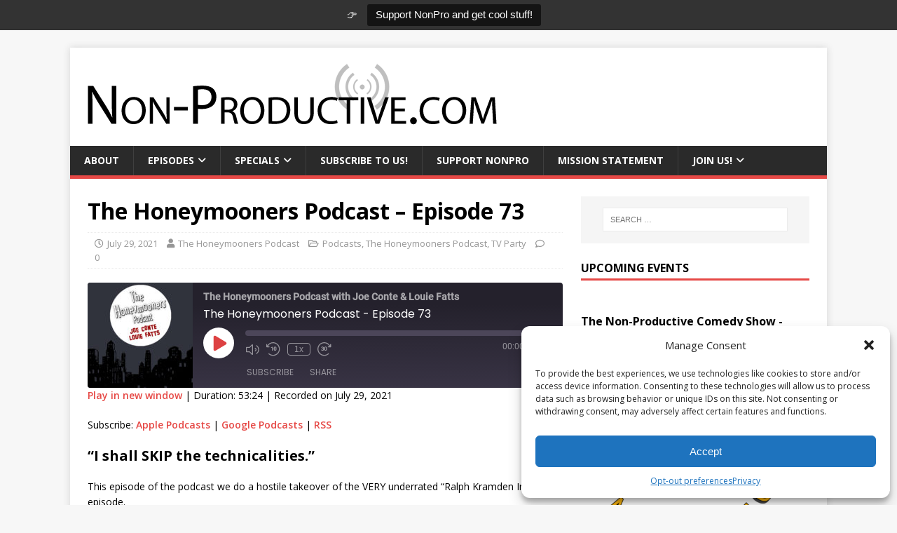

--- FILE ---
content_type: text/html; charset=utf-8
request_url: https://accounts.google.com/o/oauth2/postmessageRelay?parent=https%3A%2F%2Fnon-productive.com&jsh=m%3B%2F_%2Fscs%2Fabc-static%2F_%2Fjs%2Fk%3Dgapi.lb.en.2kN9-TZiXrM.O%2Fd%3D1%2Frs%3DAHpOoo_B4hu0FeWRuWHfxnZ3V0WubwN7Qw%2Fm%3D__features__
body_size: 161
content:
<!DOCTYPE html><html><head><title></title><meta http-equiv="content-type" content="text/html; charset=utf-8"><meta http-equiv="X-UA-Compatible" content="IE=edge"><meta name="viewport" content="width=device-width, initial-scale=1, minimum-scale=1, maximum-scale=1, user-scalable=0"><script src='https://ssl.gstatic.com/accounts/o/2580342461-postmessagerelay.js' nonce="04dnsLU-wIj58t9k65HGvQ"></script></head><body><script type="text/javascript" src="https://apis.google.com/js/rpc:shindig_random.js?onload=init" nonce="04dnsLU-wIj58t9k65HGvQ"></script></body></html>

--- FILE ---
content_type: text/html; charset=utf-8
request_url: https://www.google.com/recaptcha/api2/aframe
body_size: 265
content:
<!DOCTYPE HTML><html><head><meta http-equiv="content-type" content="text/html; charset=UTF-8"></head><body><script nonce="POc9T1rpeF63g0qIbfMr6A">/** Anti-fraud and anti-abuse applications only. See google.com/recaptcha */ try{var clients={'sodar':'https://pagead2.googlesyndication.com/pagead/sodar?'};window.addEventListener("message",function(a){try{if(a.source===window.parent){var b=JSON.parse(a.data);var c=clients[b['id']];if(c){var d=document.createElement('img');d.src=c+b['params']+'&rc='+(localStorage.getItem("rc::a")?sessionStorage.getItem("rc::b"):"");window.document.body.appendChild(d);sessionStorage.setItem("rc::e",parseInt(sessionStorage.getItem("rc::e")||0)+1);localStorage.setItem("rc::h",'1769791787751');}}}catch(b){}});window.parent.postMessage("_grecaptcha_ready", "*");}catch(b){}</script></body></html>